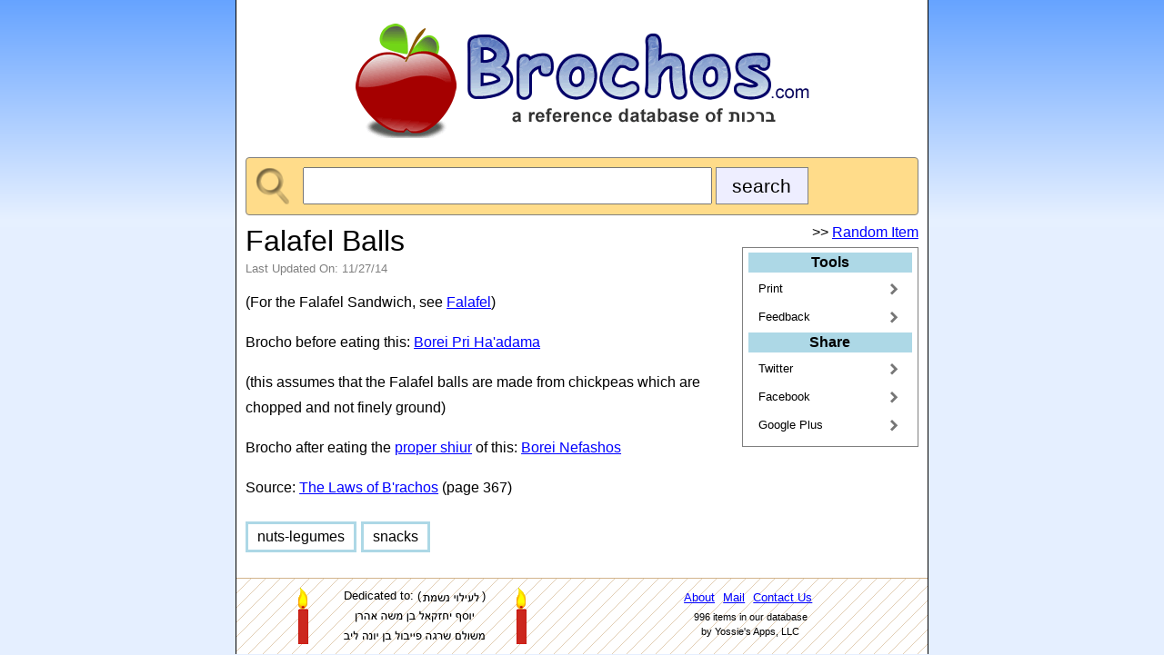

--- FILE ---
content_type: text/html; charset=utf-8
request_url: http://www.brochos.com/item/7541?r=1
body_size: 3034
content:
<!DOCTYPE HTML PUBLIC "-//W3C//DTD HTML 4.01 Transitional//EN" "http://www.w3.org/TR/html4/loose.dtd">
<html>
<head>
<meta http-equiv="Content-Type" content="text/html; charset=utf-8">
<title>Brochos on Falafel Balls</title>
<link rel="shortcut icon" href="/favicon.ico" type="image/x-icon">
<link rel="icon" href="/favicon.ico" type="image/x-icon">
<link rel="stylesheet" type="text/css" href="/css/main.css">
<script language="JavaScript" type="text/javascript">
<!--
function gel(t){return document.getElementById(t);}
//-->
</script>


<meta name="twitter:card" content="summary">
<meta name="twitter:url" content="http://www.brochos.com/item/7541">
<meta name="twitter:title" content="Falafel Balls">
<meta name="twitter:description" content="The brochos to say when eating Falafel Balls">

<meta name="twitter:site" content="@Brochos">
<meta name="twitter:site:id" content="22410382">

<style type="text/css">
#searcher .box{
	background-color:#FFDC8A;
}
#searcher a{
	text-decoration:none;
}
#searcher a:hover{
	text-decoration: underline;
}

.sbox{
	font-size:1.3em;
	width:21em;
	height:1.5em;
	padding-top:.3em;
	padding-left:.2em;
	padding-bottom:0;
	padding-right:.25em;
	margin:0;
	letter-spacing:normal;
}
.sboxsub{
	vertical-align: top;

	font-size:1.3em;
	height:1.98em;
	border-color:gray;
	border-style:solid;
	border-width:1px;
	cursor:pointer;
	overflow:visible visible;
	width:4.9em;
	letter-spacing:normal;
	margin:0;
	padding:0;
	background-color:#EEEEFF;
}
.sboxsub:hover{
	background-color:lightgreen;
}
.rtop{
	margin-top:-8px;
	margin-right:-6px;
	float:right;
	font-size:.7em;
	margin-bottom:0.25em;
}
.rnd{
	float:right;
	width:auto;
	font-family: Arial, Helvetica, sans-serif;
	margin-bottom:7px;
}
.pic{
	border-style:none;
	margin-bottom:.25em;
}
.title{
	font-size:2em;
	margin-bottom:.13em;
	margin-top:0;
	font-weight:normal;
}
.lupo{
	color:gray;
	font-family: Arial, Helvetica, sans-serif;
	font-size:.8em;
	margin-bottom:.75em;
}
.leftcont{
	width:33em;
	float:left;
}
.article{
	font-family: Verdana, Arial, Helvetica, sans-serif;
	font-size: 1em;
	line-height: 1.8em;
	width:33em;
}
.barticle{
	margin:0 auto;
}
.barticle div {
	font-family: Verdana, Arial, Helvetica, sans-serif;
}
.instr{
	margin-bottom:0;
	margin-top:0;
	padding:.1em;
}
.hpar{
	margin-top:0;
	direction:rtl;
	text-align:justify;
	font-size:1.6em;
	line-height:1.75em;
	padding:.1em;
	font-family:Ezra Sil, Ezra Sil SR, CODE2000, Times New Roman, times, serif;
}
.kvs{
	border-style:solid;
	border-color:green;
	border-width:1px;
	padding:5px;
}

.rnd{
	float:right;
	width:auto;
	margin-bottom:7px;
}
.rbox{
	width:11.3em;
	float:right;
	text-align:center;
	border-color:gray;
	border-style:solid;
	border-width:1px;
	padding:0.35em;
	margin-bottom:0.63em;
}
.rbox h3{
	
	
	background-color:lightblue;
	
	margin-top:0;
	margin-left:0;
	margin-right:0;
	margin-bottom:.25em;
	padding:2px;
	font-size:1em;
}
.fixtures a{
	display:block;
	padding:6px;
	text-decoration:none;
	border-color:lightgray;
	
	border-width:1px;
	margin-left:5px;
	margin-bottom:4px;
	background-image: url(/images/listArrow.png);
	background-repeat: no-repeat;
	background-position: right center;
	color:black;
	font-size:.80em;
	text-align:left;
}
.fixtures a:hover{
	text-decoration:underline;
}
.fixtures img{
	vertical-align:bottom;
	margin-right:5px;
	border: none;
}

.caption{
	font-size:.8em;
	padding-bottom:.8em;
}

#categories{
	padding-top:7px;
}
#categories a{
	display:block;
	float:left;
	color: black;
	text-decoration: none;
	border: 3px solid lightblue;
	padding: 5px;
	padding-left: 10px;
	padding-right: 10px;
	margin-right: 5px;
}
</style>

<style media="print" type="text/css">
body{
	background-image: none;
	background-color:white;
}
html, body {
	margin:auto;
	height:auto;
}
.cdiv{
	width:auto;
	height:auto;
	min-height:0;
	border-left-style:none;
	border-left-color:black;
	border-left-width:0;
	border-right-style:none;
	border-right-color:black;
	border-right-width:0;
}
.cdivs{
	padding-bottom:0;
}
.narrow{
	padding:0;
}
.leftcont{
	width:auto;
}
.article{
	font-family: Georgia, Times New Roman, Times, serif;
	font-size:1em;
	width:auto;
}
.footer{
	height:0;
	display:none;
	background-color:white;
}
.rnd{
	display:none;
}
.kvs{
	border-style:solid;
	border-color:black;
	border-width:1px;
	padding:5px;
	width:67%;
}
#searcher{display:none;}
.rbox{display:none;}
.notbyprint{display:none;}
</style>




<script type="text/javascript">
var _gaq = _gaq || [];
_gaq.push(['_setAccount', 'UA-7482757-3']);
_gaq.push(['_trackPageview']);
(function() {
var ga = document.createElement('script'); ga.type = 'text/javascript'; ga.async = true;
ga.src = ('https:' == document.location.protocol ? 'https://ssl' : 'http://www') + '.google-analytics.com/ga.js';
var s = document.getElementsByTagName('script')[0]; s.parentNode.insertBefore(ga, s);
})();
</script>

</head>

<body onLoad="">
  <div class="cdiv"><div class="cdivs"><div class="narrow" id="mmnarrow">
	
            <div style="margin-top:1.31em;margin-bottom:1.31em;text-align:center;"><a href="/" title="Go Home"><img src="/images/mlogo7.gif" border="0" alt="Brochos.com - a reference database of ברכות"></a>
        </div>
			
			 
<div id="searcher">
	<div class="box">
		<form action="/search" method="get" name="search" id="search">
            <div><img src="/images/sboxmag.png" style="vertical-align:top;margin-right:.65em;" alt=""> <input name="q" type="text" class="sbox" id="q" value=""> 
				<input type="submit" class="sboxsub" value="search"></div>
		</form>
	</div>
</div>

<div class="leftcont">

	<h1 class="title">Falafel Balls</h1>

	<div class="lupo">Last Updated On: 11/27/14</div>
	
	
		
	<div class="article">
		
		<p>(For the Falafel Sandwich, see <a href="/item/8540">Falafel</a>)</p>
<p>Brocho before eating this: <a href="/brochos?item=bphd">Borei Pri Ha'adama</a></p>
<p>(this assumes that the Falafel balls are made from chickpeas which are chopped and not finely ground)</p>
<p>Brocho after eating the <a href="/halachos/shiur">proper shiur</a> of this: <a href="/brochos?item=bnr">Borei Nefashos</a></p>
<p>Source: <a href="/sources?item=lob">The Laws of B'rachos</a> (page 367)</p>
	</div>
	  
	<div id="categories">
		
			<a href="/tags/nuts-legumes">nuts-legumes</a> 
		
			<a href="/tags/snacks">snacks</a> 
		
	</div>
	
</div>

<div class="rnd" align="right">&gt;&gt; <a href="/random?a=1639">Random Item</a></div>
<div class="rbox">
	

	

	<div><h3>Tools</h3></div>
	<div class="fixtures">
		<a href="javascript:;" onclick="print();return false;">Print</a>
		<a href="/contact?subject=Falafel%20Balls">Feedback</a>
	</div>
	
	<div><h3>Share</h3></div>
	<div class="fixtures">
		<a href="http://twitter.com/home?status=Check%20out%20the%20Brocho%20on%20Falafel%20Balls%20at%20http%3A%2F%2Fwww.brochos.com%2Fitem%2F7541" target="_blank">Twitter</a>
		<a href="http://www.facebook.com/sharer.php?u=http%3A%2F%2Fwww.brochos.com%2Fitem%2F7541&amp;t=Brocho%20on%20Falafel%20Balls" target="_blank">Facebook</a>
		<a href="https://plus.google.com/share?url=http%3A%2F%2Fwww.brochos.com%2Fitem%2F7541" target="_blank">Google Plus</a>
	</div>
</div>


			<div class="clr"></div>
	</div></div></div>
	<div class="footer"><div class="footb"><div class="narrow">
			  <div class="vsp candles" style="padding:0;"><div class="candles2" style="margin:0;">
				<div class="clnfntc">Dedicated to: (<img src="/images/lnm.png" alt="" style="vertical-align:middle;padding-left:.2em;padding-right:.2em;">)</div>
				<div><img src="/images/yyma.png" alt="Yosef Yechezkel ben Moshe Aron" class="icons"></div>
				<div style="margin-bottom:0;"><img src="/images/msfyl.png" alt="Meshulam Shraga Feivel ben Yonah Leib" class="icons"></div>
			  </div></div>
              <div class="vsp">
				<ul>
				<li class="clnfntc"><a href="/about">About</a></li>
				<li class="clnfntc"><a href="http://mail.brochos.com">Mail</a></li>
				<li class="clnfntc"><a href="/contact">Contact Us</a></li>
				</ul>
				<div class="clnfntd">996 items in our database</div>
				<div class="clnfntd">by Yossie's Apps, LLC</div>
			  </div>
			  <div class="clr"></div>
			</div></div></div>
</body></html>

--- FILE ---
content_type: text/css
request_url: http://www.brochos.com/css/main.css
body_size: 1023
content:
a {color:blue}

html{
	font-size:100%;
}
html, body {
	margin:0;
	padding:0;
	height:100%;
	overflow:inherit;
}
body{
	background-image: url(/images/bgtry1-do.png);
	background-repeat: repeat-x;
	background-color:#E5EFFF;
	font-size:1em;
}
div{
	font-family: Arial, Helvetica, sans-serif;
}
form{margin:0;padding:0;}
.cdiv{
	min-height:100%;
	margin:0 auto;
	width:47.5em;
	border-left-style:solid;
	border-left-color:black;
	border-left-width:.07em;
	border-right-style:solid;
	border-right-color:black;
	border-right-width:.07em;
	background-color:white;
	text-align:left;
}
* html .cdiv { 
	height: 100%;
}
.cdivs{
	padding-bottom:5.35em;
}
.narrow{
	padding-left:0.63em;
	padding-right:0.63em;
	padding-top:0.31em;
}

.nomg{
margin:0;
}
.nopd{
padding:0;
}

.wbg{background-color:white;}

.lsepit{
	margin:0;
	padding-top:.5em;
	padding-bottom:.5em;
	padding-right:.63em;
	margin-right:.5em;
	border-color:black;
	border-right-style:solid;
	border-width:.07em;
	width:4.69em;
	float:left;
}
.box{
	border-color:gray;
	border-style:solid;
	border-width:.07em;
	padding:0.63em;
	-webkit-border-radius: .25em;
	-moz-border-radius: .25em;
	margin-bottom:0.63em;
}

img{
	border:0 none;
}

.clnfnta{
	font-size:1em;
}
.clnfntb{
	font-size:1.2em;
}
.clnfntc{
	font-size:.8em;
}
.clnfntd{
	font-size:.7em;
}
.clnfntd2{
	font-size:.62em;
}
.clnfntd3{
	font-size:.55em;
}
.clnfnte{
	font-size:.5em;
}
.clnfntb2{
	font-size:1.4em;
}

.footer{
	height:5.25em;
	width:47.5em;
	margin:-5.35em auto 0;
	background-color:white;
	padding-top:.1em;
}
.footer .vsp{
	width:23em;
	float:left;
	padding-top:.4em;
	padding-bottom:.4em;
	padding-left:.2em;
	padding-right:0;
	text-align:center;
	margin:0;
}
.footer .candles{
	background-image:url('/images/candles-tr.png');
	background-repeat:no-repeat;
	background-position:3em 0;
}
.footer .candles2{
	background-image:url('/images/candles-tr.png');
	background-repeat:no-repeat;
	background-position:18em 0;
	padding-top:.4em;
	padding-bottom:.4em;
	padding-left:.2em;
}
.footer .vsp div{
	margin-bottom:.4em;
}
.footer .icons{
	padding-top:.2em;
}
.footer .icons img:hover{
	filter:alpha(opacity=50);
	-moz-opacity:0.5;
	-khtml-opacity: 0.5;
	opacity: 0.5;
}
.footer ul{
	margin:0;
	margin-bottom:.4em;
	padding:0;
}
.footer li{
	list-style: none;
	margin-right:.4em;
	display:inline;
}
.footb{
	border-top-color: #D2B48C;
	border-top-style: solid;
	border-top-width: .07em;
	background-image:url(/images/that.gif);
	margin:0;
	height:5.24em;
}
.sboxi{
	margin-top:0.94em;
	margin-bottom:0.94em;
	margin-left:auto;
	margin-right:auto;
	width:20em;
	padding-top:0.63em;
}
.clr{clear:both;}